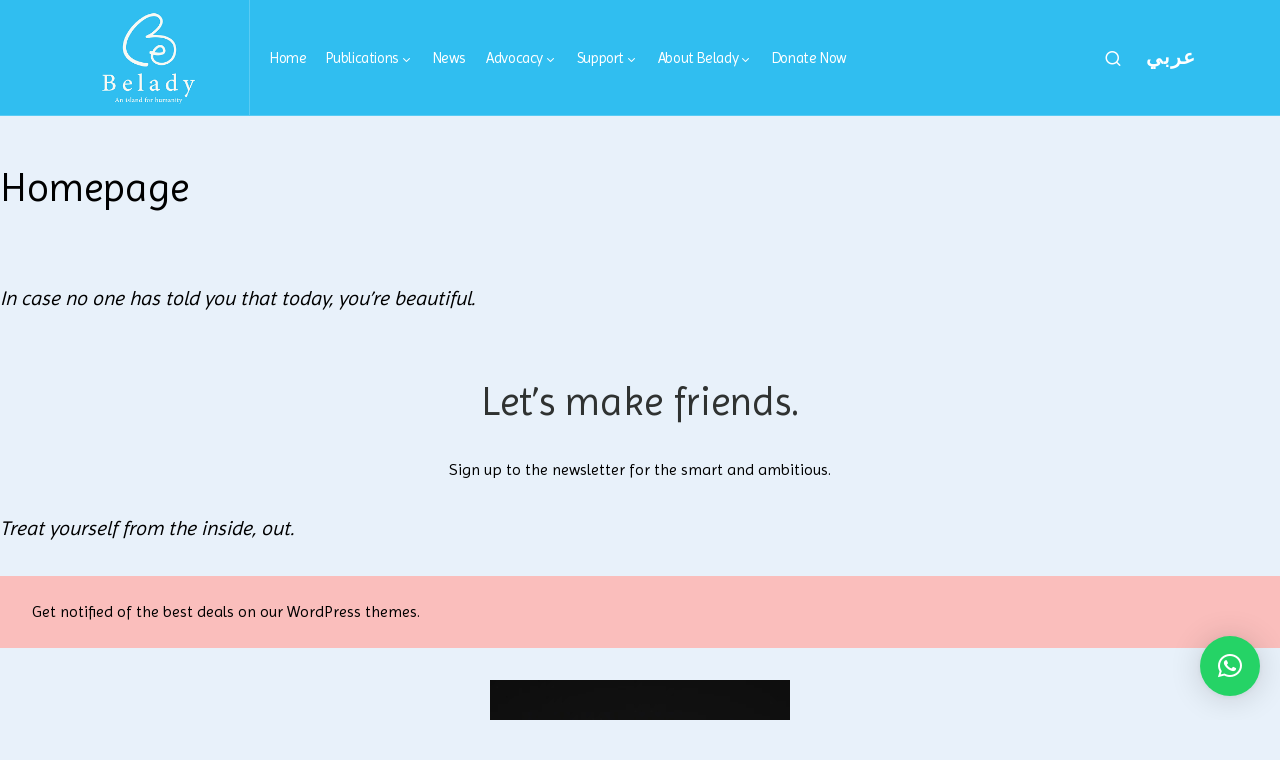

--- FILE ---
content_type: text/html; charset=UTF-8
request_url: https://belady-ih.org/homepage-7/
body_size: 16398
content:
<!doctype html>
<html dir="ltr" lang="en-US"
	prefix="og: https://ogp.me/ns#" >
<head>
	<meta charset="UTF-8" />
	<meta name="viewport" content="width=device-width, initial-scale=1" />
	<link rel="profile" href="https://gmpg.org/xfn/11" />
	<title>Homepage - Belady IH</title>

		<!-- All in One SEO 4.3.7 - aioseo.com -->
		<meta name="description" content="In case no one has told you that today, you&#039;re beautiful. Let&#039;s make friends. Sign up to the newsletter for the smart and ambitious. Treat yourself from the inside, out. Get notified of the best deals on our WordPress themes. Homepage" />
		<meta name="robots" content="max-image-preview:large" />
		<link rel="canonical" href="https://belady-ih.org/homepage-7/" />
		<meta name="generator" content="All in One SEO (AIOSEO) 4.3.7" />
		<meta property="og:locale" content="en_US" />
		<meta property="og:site_name" content="Belady IH -" />
		<meta property="og:type" content="article" />
		<meta property="og:title" content="Homepage - Belady IH" />
		<meta property="og:description" content="In case no one has told you that today, you&#039;re beautiful. Let&#039;s make friends. Sign up to the newsletter for the smart and ambitious. Treat yourself from the inside, out. Get notified of the best deals on our WordPress themes. Homepage" />
		<meta property="og:url" content="https://belady-ih.org/homepage-7/" />
		<meta property="og:image" content="https://belady-ih.org/wp-content/uploads/2023/05/cropped-بلادي-Logo-4-small.png" />
		<meta property="og:image:secure_url" content="https://belady-ih.org/wp-content/uploads/2023/05/cropped-بلادي-Logo-4-small.png" />
		<meta property="og:image:width" content="512" />
		<meta property="og:image:height" content="512" />
		<meta property="article:published_time" content="2022-11-17T14:03:06+00:00" />
		<meta property="article:modified_time" content="2022-11-17T14:03:06+00:00" />
		<meta property="article:publisher" content="https://www.facebook.com/BeladyIH" />
		<meta name="twitter:card" content="summary_large_image" />
		<meta name="twitter:site" content="@Belady_IH" />
		<meta name="twitter:title" content="Homepage - Belady IH" />
		<meta name="twitter:description" content="In case no one has told you that today, you&#039;re beautiful. Let&#039;s make friends. Sign up to the newsletter for the smart and ambitious. Treat yourself from the inside, out. Get notified of the best deals on our WordPress themes. Homepage" />
		<meta name="twitter:creator" content="@Belady_IH" />
		<meta name="twitter:image" content="https://belady-ih.org/wp-content/uploads/2023/05/cropped-بلادي-Logo-4-small.png" />
		<script type="application/ld+json" class="aioseo-schema">
			{"@context":"https:\/\/schema.org","@graph":[{"@type":"BreadcrumbList","@id":"https:\/\/belady-ih.org\/homepage-7\/#breadcrumblist","itemListElement":[{"@type":"ListItem","@id":"https:\/\/belady-ih.org\/#listItem","position":1,"item":{"@type":"WebPage","@id":"https:\/\/belady-ih.org\/","name":"Home","description":"Belady an Island for Humanity : A Human Rights Organization Supporting Egyptian Children since 2017 We strive for the respect of the rights of women","url":"https:\/\/belady-ih.org\/"},"nextItem":"https:\/\/belady-ih.org\/homepage-7\/#listItem"},{"@type":"ListItem","@id":"https:\/\/belady-ih.org\/homepage-7\/#listItem","position":2,"item":{"@type":"WebPage","@id":"https:\/\/belady-ih.org\/homepage-7\/","name":"Homepage","description":"In case no one has told you that today, you're beautiful. Let's make friends. Sign up to the newsletter for the smart and ambitious. Treat yourself from the inside, out. Get notified of the best deals on our WordPress themes. Homepage","url":"https:\/\/belady-ih.org\/homepage-7\/"},"previousItem":"https:\/\/belady-ih.org\/#listItem"}]},{"@type":"Organization","@id":"https:\/\/belady-ih.org\/#organization","name":"Belady IH","url":"https:\/\/belady-ih.org\/","logo":{"@type":"ImageObject","url":"https:\/\/belady-ih.org\/wp-content\/uploads\/2023\/05\/cropped-\u0628\u0644\u0627\u062f\u064a-Logo-4-small.png","@id":"https:\/\/belady-ih.org\/#organizationLogo","width":512,"height":512},"image":{"@id":"https:\/\/belady-ih.org\/#organizationLogo"},"sameAs":["https:\/\/www.facebook.com\/BeladyIH","https:\/\/twitter.com\/Belady_IH","https:\/\/www.instagram.com\/beladyih\/"]},{"@type":"WebPage","@id":"https:\/\/belady-ih.org\/homepage-7\/#webpage","url":"https:\/\/belady-ih.org\/homepage-7\/","name":"Homepage - Belady IH","description":"In case no one has told you that today, you're beautiful. Let's make friends. Sign up to the newsletter for the smart and ambitious. Treat yourself from the inside, out. Get notified of the best deals on our WordPress themes. Homepage","inLanguage":"en-US","isPartOf":{"@id":"https:\/\/belady-ih.org\/#website"},"breadcrumb":{"@id":"https:\/\/belady-ih.org\/homepage-7\/#breadcrumblist"},"datePublished":"2022-11-17T14:03:06+00:00","dateModified":"2022-11-17T14:03:06+00:00"},{"@type":"WebSite","@id":"https:\/\/belady-ih.org\/#website","url":"https:\/\/belady-ih.org\/","name":"Belady IH","inLanguage":"en-US","publisher":{"@id":"https:\/\/belady-ih.org\/#organization"}}]}
		</script>
		<!-- All in One SEO -->

<link rel='dns-prefetch' href='//www.googletagmanager.com' />
<link rel='dns-prefetch' href='//fonts.googleapis.com' />
<link rel="alternate" type="application/rss+xml" title="Belady IH &raquo; Feed" href="https://belady-ih.org/feed/" />
<link rel="alternate" type="application/rss+xml" title="Belady IH &raquo; Comments Feed" href="https://belady-ih.org/comments/feed/" />
		<!-- This site uses the Google Analytics by MonsterInsights plugin v8.14.1 - Using Analytics tracking - https://www.monsterinsights.com/ -->
		<!-- Note: MonsterInsights is not currently configured on this site. The site owner needs to authenticate with Google Analytics in the MonsterInsights settings panel. -->
					<!-- No UA code set -->
				<!-- / Google Analytics by MonsterInsights -->
		<script>
window._wpemojiSettings = {"baseUrl":"https:\/\/s.w.org\/images\/core\/emoji\/15.0.3\/72x72\/","ext":".png","svgUrl":"https:\/\/s.w.org\/images\/core\/emoji\/15.0.3\/svg\/","svgExt":".svg","source":{"concatemoji":"https:\/\/belady-ih.org\/wp-includes\/js\/wp-emoji-release.min.js?ver=6.6"}};
/*! This file is auto-generated */
!function(i,n){var o,s,e;function c(e){try{var t={supportTests:e,timestamp:(new Date).valueOf()};sessionStorage.setItem(o,JSON.stringify(t))}catch(e){}}function p(e,t,n){e.clearRect(0,0,e.canvas.width,e.canvas.height),e.fillText(t,0,0);var t=new Uint32Array(e.getImageData(0,0,e.canvas.width,e.canvas.height).data),r=(e.clearRect(0,0,e.canvas.width,e.canvas.height),e.fillText(n,0,0),new Uint32Array(e.getImageData(0,0,e.canvas.width,e.canvas.height).data));return t.every(function(e,t){return e===r[t]})}function u(e,t,n){switch(t){case"flag":return n(e,"\ud83c\udff3\ufe0f\u200d\u26a7\ufe0f","\ud83c\udff3\ufe0f\u200b\u26a7\ufe0f")?!1:!n(e,"\ud83c\uddfa\ud83c\uddf3","\ud83c\uddfa\u200b\ud83c\uddf3")&&!n(e,"\ud83c\udff4\udb40\udc67\udb40\udc62\udb40\udc65\udb40\udc6e\udb40\udc67\udb40\udc7f","\ud83c\udff4\u200b\udb40\udc67\u200b\udb40\udc62\u200b\udb40\udc65\u200b\udb40\udc6e\u200b\udb40\udc67\u200b\udb40\udc7f");case"emoji":return!n(e,"\ud83d\udc26\u200d\u2b1b","\ud83d\udc26\u200b\u2b1b")}return!1}function f(e,t,n){var r="undefined"!=typeof WorkerGlobalScope&&self instanceof WorkerGlobalScope?new OffscreenCanvas(300,150):i.createElement("canvas"),a=r.getContext("2d",{willReadFrequently:!0}),o=(a.textBaseline="top",a.font="600 32px Arial",{});return e.forEach(function(e){o[e]=t(a,e,n)}),o}function t(e){var t=i.createElement("script");t.src=e,t.defer=!0,i.head.appendChild(t)}"undefined"!=typeof Promise&&(o="wpEmojiSettingsSupports",s=["flag","emoji"],n.supports={everything:!0,everythingExceptFlag:!0},e=new Promise(function(e){i.addEventListener("DOMContentLoaded",e,{once:!0})}),new Promise(function(t){var n=function(){try{var e=JSON.parse(sessionStorage.getItem(o));if("object"==typeof e&&"number"==typeof e.timestamp&&(new Date).valueOf()<e.timestamp+604800&&"object"==typeof e.supportTests)return e.supportTests}catch(e){}return null}();if(!n){if("undefined"!=typeof Worker&&"undefined"!=typeof OffscreenCanvas&&"undefined"!=typeof URL&&URL.createObjectURL&&"undefined"!=typeof Blob)try{var e="postMessage("+f.toString()+"("+[JSON.stringify(s),u.toString(),p.toString()].join(",")+"));",r=new Blob([e],{type:"text/javascript"}),a=new Worker(URL.createObjectURL(r),{name:"wpTestEmojiSupports"});return void(a.onmessage=function(e){c(n=e.data),a.terminate(),t(n)})}catch(e){}c(n=f(s,u,p))}t(n)}).then(function(e){for(var t in e)n.supports[t]=e[t],n.supports.everything=n.supports.everything&&n.supports[t],"flag"!==t&&(n.supports.everythingExceptFlag=n.supports.everythingExceptFlag&&n.supports[t]);n.supports.everythingExceptFlag=n.supports.everythingExceptFlag&&!n.supports.flag,n.DOMReady=!1,n.readyCallback=function(){n.DOMReady=!0}}).then(function(){return e}).then(function(){var e;n.supports.everything||(n.readyCallback(),(e=n.source||{}).concatemoji?t(e.concatemoji):e.wpemoji&&e.twemoji&&(t(e.twemoji),t(e.wpemoji)))}))}((window,document),window._wpemojiSettings);
</script>
<link rel='alternate stylesheet' id='powerkit-icons-css' href='https://belady-ih.org/wp-content/plugins/powerkit/assets/fonts/powerkit-icons.woff?ver=2.8.1' as='font' type='font/wof' crossorigin />
<link rel='stylesheet' id='powerkit-css' href='https://belady-ih.org/wp-content/plugins/powerkit/assets/css/powerkit.css?ver=2.8.1' media='all' />
<style id='wp-emoji-styles-inline-css'>

	img.wp-smiley, img.emoji {
		display: inline !important;
		border: none !important;
		box-shadow: none !important;
		height: 1em !important;
		width: 1em !important;
		margin: 0 0.07em !important;
		vertical-align: -0.1em !important;
		background: none !important;
		padding: 0 !important;
	}
</style>
<link rel='stylesheet' id='wp-block-library-css' href='https://belady-ih.org/wp-includes/css/dist/block-library/style.min.css?ver=6.6' media='all' />
<style id='classic-theme-styles-inline-css'>
/*! This file is auto-generated */
.wp-block-button__link{color:#fff;background-color:#32373c;border-radius:9999px;box-shadow:none;text-decoration:none;padding:calc(.667em + 2px) calc(1.333em + 2px);font-size:1.125em}.wp-block-file__button{background:#32373c;color:#fff;text-decoration:none}
</style>
<style id='global-styles-inline-css'>
:root{--wp--preset--aspect-ratio--square: 1;--wp--preset--aspect-ratio--4-3: 4/3;--wp--preset--aspect-ratio--3-4: 3/4;--wp--preset--aspect-ratio--3-2: 3/2;--wp--preset--aspect-ratio--2-3: 2/3;--wp--preset--aspect-ratio--16-9: 16/9;--wp--preset--aspect-ratio--9-16: 9/16;--wp--preset--color--black: #000000;--wp--preset--color--cyan-bluish-gray: #abb8c3;--wp--preset--color--white: #FFFFFF;--wp--preset--color--pale-pink: #f78da7;--wp--preset--color--vivid-red: #cf2e2e;--wp--preset--color--luminous-vivid-orange: #ff6900;--wp--preset--color--luminous-vivid-amber: #fcb900;--wp--preset--color--light-green-cyan: #7bdcb5;--wp--preset--color--vivid-green-cyan: #00d084;--wp--preset--color--pale-cyan-blue: #8ed1fc;--wp--preset--color--vivid-cyan-blue: #0693e3;--wp--preset--color--vivid-purple: #9b51e0;--wp--preset--color--blue: #59BACC;--wp--preset--color--green: #58AD69;--wp--preset--color--orange: #FFBC49;--wp--preset--color--red: #e32c26;--wp--preset--color--gray-50: #f8f9fa;--wp--preset--color--gray-100: #f8f9fb;--wp--preset--color--gray-200: #e9ecef;--wp--preset--color--secondary: #2f3231;--wp--preset--gradient--vivid-cyan-blue-to-vivid-purple: linear-gradient(135deg,rgba(6,147,227,1) 0%,rgb(155,81,224) 100%);--wp--preset--gradient--light-green-cyan-to-vivid-green-cyan: linear-gradient(135deg,rgb(122,220,180) 0%,rgb(0,208,130) 100%);--wp--preset--gradient--luminous-vivid-amber-to-luminous-vivid-orange: linear-gradient(135deg,rgba(252,185,0,1) 0%,rgba(255,105,0,1) 100%);--wp--preset--gradient--luminous-vivid-orange-to-vivid-red: linear-gradient(135deg,rgba(255,105,0,1) 0%,rgb(207,46,46) 100%);--wp--preset--gradient--very-light-gray-to-cyan-bluish-gray: linear-gradient(135deg,rgb(238,238,238) 0%,rgb(169,184,195) 100%);--wp--preset--gradient--cool-to-warm-spectrum: linear-gradient(135deg,rgb(74,234,220) 0%,rgb(151,120,209) 20%,rgb(207,42,186) 40%,rgb(238,44,130) 60%,rgb(251,105,98) 80%,rgb(254,248,76) 100%);--wp--preset--gradient--blush-light-purple: linear-gradient(135deg,rgb(255,206,236) 0%,rgb(152,150,240) 100%);--wp--preset--gradient--blush-bordeaux: linear-gradient(135deg,rgb(254,205,165) 0%,rgb(254,45,45) 50%,rgb(107,0,62) 100%);--wp--preset--gradient--luminous-dusk: linear-gradient(135deg,rgb(255,203,112) 0%,rgb(199,81,192) 50%,rgb(65,88,208) 100%);--wp--preset--gradient--pale-ocean: linear-gradient(135deg,rgb(255,245,203) 0%,rgb(182,227,212) 50%,rgb(51,167,181) 100%);--wp--preset--gradient--electric-grass: linear-gradient(135deg,rgb(202,248,128) 0%,rgb(113,206,126) 100%);--wp--preset--gradient--midnight: linear-gradient(135deg,rgb(2,3,129) 0%,rgb(40,116,252) 100%);--wp--preset--font-size--small: 13px;--wp--preset--font-size--medium: 20px;--wp--preset--font-size--large: 36px;--wp--preset--font-size--x-large: 42px;--wp--preset--spacing--20: 0.44rem;--wp--preset--spacing--30: 0.67rem;--wp--preset--spacing--40: 1rem;--wp--preset--spacing--50: 1.5rem;--wp--preset--spacing--60: 2.25rem;--wp--preset--spacing--70: 3.38rem;--wp--preset--spacing--80: 5.06rem;--wp--preset--shadow--natural: 6px 6px 9px rgba(0, 0, 0, 0.2);--wp--preset--shadow--deep: 12px 12px 50px rgba(0, 0, 0, 0.4);--wp--preset--shadow--sharp: 6px 6px 0px rgba(0, 0, 0, 0.2);--wp--preset--shadow--outlined: 6px 6px 0px -3px rgba(255, 255, 255, 1), 6px 6px rgba(0, 0, 0, 1);--wp--preset--shadow--crisp: 6px 6px 0px rgba(0, 0, 0, 1);}:where(.is-layout-flex){gap: 0.5em;}:where(.is-layout-grid){gap: 0.5em;}body .is-layout-flex{display: flex;}.is-layout-flex{flex-wrap: wrap;align-items: center;}.is-layout-flex > :is(*, div){margin: 0;}body .is-layout-grid{display: grid;}.is-layout-grid > :is(*, div){margin: 0;}:where(.wp-block-columns.is-layout-flex){gap: 2em;}:where(.wp-block-columns.is-layout-grid){gap: 2em;}:where(.wp-block-post-template.is-layout-flex){gap: 1.25em;}:where(.wp-block-post-template.is-layout-grid){gap: 1.25em;}.has-black-color{color: var(--wp--preset--color--black) !important;}.has-cyan-bluish-gray-color{color: var(--wp--preset--color--cyan-bluish-gray) !important;}.has-white-color{color: var(--wp--preset--color--white) !important;}.has-pale-pink-color{color: var(--wp--preset--color--pale-pink) !important;}.has-vivid-red-color{color: var(--wp--preset--color--vivid-red) !important;}.has-luminous-vivid-orange-color{color: var(--wp--preset--color--luminous-vivid-orange) !important;}.has-luminous-vivid-amber-color{color: var(--wp--preset--color--luminous-vivid-amber) !important;}.has-light-green-cyan-color{color: var(--wp--preset--color--light-green-cyan) !important;}.has-vivid-green-cyan-color{color: var(--wp--preset--color--vivid-green-cyan) !important;}.has-pale-cyan-blue-color{color: var(--wp--preset--color--pale-cyan-blue) !important;}.has-vivid-cyan-blue-color{color: var(--wp--preset--color--vivid-cyan-blue) !important;}.has-vivid-purple-color{color: var(--wp--preset--color--vivid-purple) !important;}.has-black-background-color{background-color: var(--wp--preset--color--black) !important;}.has-cyan-bluish-gray-background-color{background-color: var(--wp--preset--color--cyan-bluish-gray) !important;}.has-white-background-color{background-color: var(--wp--preset--color--white) !important;}.has-pale-pink-background-color{background-color: var(--wp--preset--color--pale-pink) !important;}.has-vivid-red-background-color{background-color: var(--wp--preset--color--vivid-red) !important;}.has-luminous-vivid-orange-background-color{background-color: var(--wp--preset--color--luminous-vivid-orange) !important;}.has-luminous-vivid-amber-background-color{background-color: var(--wp--preset--color--luminous-vivid-amber) !important;}.has-light-green-cyan-background-color{background-color: var(--wp--preset--color--light-green-cyan) !important;}.has-vivid-green-cyan-background-color{background-color: var(--wp--preset--color--vivid-green-cyan) !important;}.has-pale-cyan-blue-background-color{background-color: var(--wp--preset--color--pale-cyan-blue) !important;}.has-vivid-cyan-blue-background-color{background-color: var(--wp--preset--color--vivid-cyan-blue) !important;}.has-vivid-purple-background-color{background-color: var(--wp--preset--color--vivid-purple) !important;}.has-black-border-color{border-color: var(--wp--preset--color--black) !important;}.has-cyan-bluish-gray-border-color{border-color: var(--wp--preset--color--cyan-bluish-gray) !important;}.has-white-border-color{border-color: var(--wp--preset--color--white) !important;}.has-pale-pink-border-color{border-color: var(--wp--preset--color--pale-pink) !important;}.has-vivid-red-border-color{border-color: var(--wp--preset--color--vivid-red) !important;}.has-luminous-vivid-orange-border-color{border-color: var(--wp--preset--color--luminous-vivid-orange) !important;}.has-luminous-vivid-amber-border-color{border-color: var(--wp--preset--color--luminous-vivid-amber) !important;}.has-light-green-cyan-border-color{border-color: var(--wp--preset--color--light-green-cyan) !important;}.has-vivid-green-cyan-border-color{border-color: var(--wp--preset--color--vivid-green-cyan) !important;}.has-pale-cyan-blue-border-color{border-color: var(--wp--preset--color--pale-cyan-blue) !important;}.has-vivid-cyan-blue-border-color{border-color: var(--wp--preset--color--vivid-cyan-blue) !important;}.has-vivid-purple-border-color{border-color: var(--wp--preset--color--vivid-purple) !important;}.has-vivid-cyan-blue-to-vivid-purple-gradient-background{background: var(--wp--preset--gradient--vivid-cyan-blue-to-vivid-purple) !important;}.has-light-green-cyan-to-vivid-green-cyan-gradient-background{background: var(--wp--preset--gradient--light-green-cyan-to-vivid-green-cyan) !important;}.has-luminous-vivid-amber-to-luminous-vivid-orange-gradient-background{background: var(--wp--preset--gradient--luminous-vivid-amber-to-luminous-vivid-orange) !important;}.has-luminous-vivid-orange-to-vivid-red-gradient-background{background: var(--wp--preset--gradient--luminous-vivid-orange-to-vivid-red) !important;}.has-very-light-gray-to-cyan-bluish-gray-gradient-background{background: var(--wp--preset--gradient--very-light-gray-to-cyan-bluish-gray) !important;}.has-cool-to-warm-spectrum-gradient-background{background: var(--wp--preset--gradient--cool-to-warm-spectrum) !important;}.has-blush-light-purple-gradient-background{background: var(--wp--preset--gradient--blush-light-purple) !important;}.has-blush-bordeaux-gradient-background{background: var(--wp--preset--gradient--blush-bordeaux) !important;}.has-luminous-dusk-gradient-background{background: var(--wp--preset--gradient--luminous-dusk) !important;}.has-pale-ocean-gradient-background{background: var(--wp--preset--gradient--pale-ocean) !important;}.has-electric-grass-gradient-background{background: var(--wp--preset--gradient--electric-grass) !important;}.has-midnight-gradient-background{background: var(--wp--preset--gradient--midnight) !important;}.has-small-font-size{font-size: var(--wp--preset--font-size--small) !important;}.has-medium-font-size{font-size: var(--wp--preset--font-size--medium) !important;}.has-large-font-size{font-size: var(--wp--preset--font-size--large) !important;}.has-x-large-font-size{font-size: var(--wp--preset--font-size--x-large) !important;}
:where(.wp-block-post-template.is-layout-flex){gap: 1.25em;}:where(.wp-block-post-template.is-layout-grid){gap: 1.25em;}
:where(.wp-block-columns.is-layout-flex){gap: 2em;}:where(.wp-block-columns.is-layout-grid){gap: 2em;}
:root :where(.wp-block-pullquote){font-size: 1.5em;line-height: 1.6;}
</style>
<link rel='stylesheet' id='absolute-reviews-css' href='https://belady-ih.org/wp-content/plugins/absolute-reviews/public/css/absolute-reviews-public.css?ver=1.1.1' media='all' />
<link rel='stylesheet' id='advanced-popups-css' href='https://belady-ih.org/wp-content/plugins/advanced-popups/public/css/advanced-popups-public.css?ver=1.1.3' media='all' />
<link rel='stylesheet' id='powerkit-author-box-css' href='https://belady-ih.org/wp-content/plugins/powerkit/modules/author-box/public/css/public-powerkit-author-box.css?ver=2.8.1' media='all' />
<link rel='stylesheet' id='powerkit-basic-elements-css' href='https://belady-ih.org/wp-content/plugins/powerkit/modules/basic-elements/public/css/public-powerkit-basic-elements.css?ver=2.8.1' media='screen' />
<link rel='stylesheet' id='powerkit-coming-soon-css' href='https://belady-ih.org/wp-content/plugins/powerkit/modules/coming-soon/public/css/public-powerkit-coming-soon.css?ver=2.8.1' media='all' />
<link rel='stylesheet' id='powerkit-content-formatting-css' href='https://belady-ih.org/wp-content/plugins/powerkit/modules/content-formatting/public/css/public-powerkit-content-formatting.css?ver=2.8.1' media='all' />
<link rel='stylesheet' id='powerkit-сontributors-css' href='https://belady-ih.org/wp-content/plugins/powerkit/modules/contributors/public/css/public-powerkit-contributors.css?ver=2.8.1' media='all' />
<link rel='stylesheet' id='powerkit-facebook-css' href='https://belady-ih.org/wp-content/plugins/powerkit/modules/facebook/public/css/public-powerkit-facebook.css?ver=2.8.1' media='all' />
<link rel='stylesheet' id='powerkit-featured-categories-css' href='https://belady-ih.org/wp-content/plugins/powerkit/modules/featured-categories/public/css/public-powerkit-featured-categories.css?ver=2.8.1' media='all' />
<link rel='stylesheet' id='powerkit-inline-posts-css' href='https://belady-ih.org/wp-content/plugins/powerkit/modules/inline-posts/public/css/public-powerkit-inline-posts.css?ver=2.8.1' media='all' />
<link rel='stylesheet' id='powerkit-instagram-css' href='https://belady-ih.org/wp-content/plugins/powerkit/modules/instagram/public/css/public-powerkit-instagram.css?ver=2.8.1' media='all' />
<link rel='stylesheet' id='powerkit-justified-gallery-css' href='https://belady-ih.org/wp-content/plugins/powerkit/modules/justified-gallery/public/css/public-powerkit-justified-gallery.css?ver=2.8.1' media='all' />
<link rel='stylesheet' id='powerkit-lazyload-css' href='https://belady-ih.org/wp-content/plugins/powerkit/modules/lazyload/public/css/public-powerkit-lazyload.css?ver=2.8.1' media='all' />
<link rel='stylesheet' id='glightbox-css' href='https://belady-ih.org/wp-content/plugins/powerkit/modules/lightbox/public/css/glightbox.min.css?ver=2.8.1' media='all' />
<link rel='stylesheet' id='powerkit-lightbox-css' href='https://belady-ih.org/wp-content/plugins/powerkit/modules/lightbox/public/css/public-powerkit-lightbox.css?ver=2.8.1' media='all' />
<link rel='stylesheet' id='powerkit-opt-in-forms-css' href='https://belady-ih.org/wp-content/plugins/powerkit/modules/opt-in-forms/public/css/public-powerkit-opt-in-forms.css?ver=2.8.1' media='all' />
<link rel='stylesheet' id='powerkit-pinterest-css' href='https://belady-ih.org/wp-content/plugins/powerkit/modules/pinterest/public/css/public-powerkit-pinterest.css?ver=2.8.1' media='all' />
<link rel='stylesheet' id='powerkit-scroll-to-top-css' href='https://belady-ih.org/wp-content/plugins/powerkit/modules/scroll-to-top/public/css/public-powerkit-scroll-to-top.css?ver=2.8.1' media='all' />
<link rel='stylesheet' id='powerkit-share-buttons-css' href='https://belady-ih.org/wp-content/plugins/powerkit/modules/share-buttons/public/css/public-powerkit-share-buttons.css?ver=2.8.1' media='all' />
<link rel='stylesheet' id='powerkit-slider-gallery-css' href='https://belady-ih.org/wp-content/plugins/powerkit/modules/slider-gallery/public/css/public-powerkit-slider-gallery.css?ver=2.8.1' media='all' />
<link rel='stylesheet' id='powerkit-social-links-css' href='https://belady-ih.org/wp-content/plugins/powerkit/modules/social-links/public/css/public-powerkit-social-links.css?ver=2.8.1' media='all' />
<link rel='stylesheet' id='powerkit-table-of-contents-css' href='https://belady-ih.org/wp-content/plugins/powerkit/modules/table-of-contents/public/css/public-powerkit-table-of-contents.css?ver=2.8.1' media='all' />
<link rel='stylesheet' id='powerkit-twitter-css' href='https://belady-ih.org/wp-content/plugins/powerkit/modules/twitter/public/css/public-powerkit-twitter.css?ver=2.8.1' media='all' />
<link rel='stylesheet' id='powerkit-widget-about-css' href='https://belady-ih.org/wp-content/plugins/powerkit/modules/widget-about/public/css/public-powerkit-widget-about.css?ver=2.8.1' media='all' />
<link rel='stylesheet' id='awsm-jobs-general-css' href='https://belady-ih.org/wp-content/plugins/wp-job-openings/assets/css/general.min.css?ver=3.3.3' media='all' />
<link rel='stylesheet' id='awsm-jobs-style-css' href='https://belady-ih.org/wp-content/plugins/wp-job-openings/assets/css/style.min.css?ver=3.3.3' media='all' />
<link rel='stylesheet' id='csco-styles-css' href='https://belady-ih.org/wp-content/themes/newsblock/style.css?ver=1.2.3' media='all' />
<style id='csco-styles-inline-css'>
.searchwp-live-search-no-min-chars:after { content: "Continue typing" }
:root, [site-data-scheme="default"]{--cs-color-site-background:#e8f1fa;--cs-color-search-background:#f9fafa;--cs-color-header-background:#30bef0;--cs-color-submenu-background:#f9fafa;--cs-color-footer-background:#30bef0;}:root, [data-scheme="default"]{--cs-color-accent:#3360e4;--cs-color-accent-contrast:#ffffff;--cs-color-secondary:#2f3231;--cs-palette-color-secondary:#2f3231;--cs-color-secondary-contrast:#2f3231;--cs-color-styled-heading:#e8f1fa;--cs-color-styled-heading-contrast:#2f3231;--cs-color-styled-heading-hover:#ffffff;--cs-color-styled-heading-hover-contrast:#2f3231;--cs-color-styled-category:rgba(10,10,10,0.5);--cs-color-styled-category-contrast:#ffffff;--cs-color-styled-category-hover:#000000;--cs-color-styled-category-hover-contrast:#FFFFFF;--cs-color-category:#2f3231;--cs-color-category-hover:#2f3231;--cs-color-category-underline:#ffffff;--cs-color-button:#30bef0;--cs-color-button-contrast:#FFFFFF;--cs-color-button-hover:#084f8d;--cs-color-button-hover-contrast:#FFFFFF;--cs-color-overlay-background:rgba(0,0,0,0.25);}[data-scheme="dark"]{--cs-color-overlay-background:rgba(0,0,0,0.25);}:root{--cs-common-border-radius:0;--cs-primary-border-radius:0px;--cs-secondary-border-radius:50%;--cs-styled-category-border-radius:0;--cs-image-border-radius:0px;--cs-header-height:115px;}.cs-search__posts{--cs-image-border-radius:50%!important;}.cs-posts-area__archive.cs-posts-area__grid{--cs-posts-area-grid-columns:3!important;}@media (max-width: 1019px){.cs-posts-area__archive.cs-posts-area__grid{--cs-posts-area-grid-columns:2!important;}}@media (max-width: 599px){.cs-posts-area__archive.cs-posts-area__grid{--cs-posts-area-grid-columns:1!important;}}
</style>
<link rel='stylesheet' id='68d073158b5d18a4cbf50653de22ce1c-css' href='//fonts.googleapis.com/css?family=Imprima%3Aregular%2Cregular%2Citalic%2C600%2C700%2C700italic&#038;ver=1.2.3' media='all' />
<link rel='stylesheet' id='6bb46d672b5941c73aa04a2efd9f2132-css' href='//fonts.googleapis.com/css?family=Imprima%3A700%2Cregular%2C600%2C700&#038;ver=1.2.3' media='all' />
<link rel='stylesheet' id='36deec6eea54d466b85625c93b69a1a5-css' href='//fonts.googleapis.com/css?family=Imprima%3Aregular%2Cregular%2C600%2C700&#038;ver=1.2.3' media='all' />
<link rel='stylesheet' id='766d8d3ba845e4682e03af4e6554f6b6-css' href='//fonts.googleapis.com/css?family=Imprima%3Aregular&#038;ver=1.2.3' media='all' />
<link rel='stylesheet' id='f9409928cb351c901ff3ff2d470b6de7-css' href='//fonts.googleapis.com/css?family=Imprima%3Aregular%2Citalic%2C600%2C700%2C700italic&#038;ver=1.2.3' media='all' />
<link rel='stylesheet' id='aec491b0279d517994963c17fa3872bd-css' href='//fonts.googleapis.com/css?family=Inter%3A600&#038;ver=1.2.3' media='all' />
<link rel='stylesheet' id='searchwp-live-search-css' href='https://belady-ih.org/wp-content/plugins/searchwp-live-ajax-search/assets/styles/style.css?ver=1.7.2' media='all' />
<link rel='stylesheet' id='qlwapp-css' href='https://belady-ih.org/wp-content/plugins/wp-whatsapp-chat/build/frontend/css/style.css?ver=6.2.8' media='all' />
<script src="https://belady-ih.org/wp-includes/js/jquery/jquery.min.js?ver=3.7.1" id="jquery-core-js"></script>
<script src="https://belady-ih.org/wp-includes/js/jquery/jquery-migrate.min.js?ver=3.4.1" id="jquery-migrate-js"></script>
<script src="https://belady-ih.org/wp-content/plugins/advanced-popups/public/js/advanced-popups-public.js?ver=1.1.3" id="advanced-popups-js"></script>

<!-- Google Analytics snippet added by Site Kit -->
<script src="https://www.googletagmanager.com/gtag/js?id=UA-272526029-1" id="google_gtagjs-js" async></script>
<script id="google_gtagjs-js-after">
window.dataLayer = window.dataLayer || [];function gtag(){dataLayer.push(arguments);}
gtag('set', 'linker', {"domains":["belady-ih.org"]} );
gtag("js", new Date());
gtag("set", "developer_id.dZTNiMT", true);
gtag("config", "UA-272526029-1", {"anonymize_ip":true});
gtag("config", "GT-MB8GS6P");
</script>

<!-- End Google Analytics snippet added by Site Kit -->
<link rel="https://api.w.org/" href="https://belady-ih.org/wp-json/" /><link rel="alternate" title="JSON" type="application/json" href="https://belady-ih.org/wp-json/wp/v2/pages/2171" /><link rel="EditURI" type="application/rsd+xml" title="RSD" href="https://belady-ih.org/xmlrpc.php?rsd" />
<meta name="generator" content="WordPress 6.6" />
<link rel='shortlink' href='https://belady-ih.org/?p=2171' />
<link rel="alternate" title="oEmbed (JSON)" type="application/json+oembed" href="https://belady-ih.org/wp-json/oembed/1.0/embed?url=https%3A%2F%2Fbelady-ih.org%2Fhomepage-7%2F" />
<link rel="alternate" title="oEmbed (XML)" type="text/xml+oembed" href="https://belady-ih.org/wp-json/oembed/1.0/embed?url=https%3A%2F%2Fbelady-ih.org%2Fhomepage-7%2F&#038;format=xml" />
		<link rel="preload" href="https://belady-ih.org/wp-content/plugins/absolute-reviews/fonts/absolute-reviews-icons.woff" as="font" type="font/woff" crossorigin>
				<link rel="preload" href="https://belady-ih.org/wp-content/plugins/advanced-popups/fonts/advanced-popups-icons.woff" as="font" type="font/woff" crossorigin>
		<meta name="generator" content="Site Kit by Google 1.102.0" /><!-- Start arabic-webfonts v1.4.6 styles -->        <style id='arabic-webfonts' type='text/css'>
                                                                                                   	    </style>
        <!-- /End arabic-webfonts styles --><style id='csco-theme-typography'>
	:root {
		/* Base Font */
		--cs-font-base-family: Imprima;
		--cs-font-base-size: 1rem;
		--cs-font-base-weight: 400;
		--cs-font-base-style: normal;
		--cs-font-base-letter-spacing: normal;
		--cs-font-base-line-height: 1.5;

		/* Primary Font */
		--cs-font-primary-family: Imprima;
		--cs-font-primary-size: 0.75rem;
		--cs-font-primary-weight: 700;
		--cs-font-primary-style: normal;
		--cs-font-primary-letter-spacing: 0.05em;
		--cs-font-primary-text-transform: uppercase;

		/* Secondary Font */
		--cs-font-secondary-family: Imprima;
		--cs-font-secondary-size: 0.75rem;
		--cs-font-secondary-weight: 400;
		--cs-font-secondary-style: normal;
		--cs-font-secondary-letter-spacing: normal;
		--cs-font-secondary-text-transform: none;

		/* Category Font */
		--cs-font-category-family: Imprima;
		--cs-font-category-size: 0.75rem;
		--cs-font-category-weight: 700;
		--cs-font-category-style: normal;
		--cs-font-category-letter-spacing: 0px;
		--cs-font-category-text-transform: none;

		/* Post Meta Font */
		--cs-font-post-meta-family: Imprima;
		--cs-font-post-meta-size: 0.75rem;
		--cs-font-post-meta-weight: 400;
		--cs-font-post-meta-style: normal;
		--cs-font-post-meta-letter-spacing: normal;
		--cs-font-post-meta-text-transform: none;

		/* Input Font */
		--cs-font-input-family: Imprima;
		--cs-font-input-size: 0.75rem;
		--cs-font-input-line-height: 1.625rem;
		--cs-font-input-weight: 400;
		--cs-font-input-style: normal;
		--cs-font-input-letter-spacing: normal;
		--cs-font-input-text-transform: none;

		/* Post Subbtitle */
		--cs-font-post-subtitle-family: Imprima;
		--cs-font-post-subtitle-size: 1.25rem;
		--cs-font-post-subtitle-letter-spacing: normal;

		/* Post Content */
		--cs-font-post-content-family: Imprima;
		--cs-font-post-content-size: 1rem;
		--cs-font-post-content-letter-spacing: normal;

		/* Summary */
		--cs-font-entry-summary-family: Imprima;
		--cs-font-entry-summary-size: 1rem;
		--cs-font-entry-summary-letter-spacing: normal;

		/* Entry Excerpt */
		--cs-font-entry-excerpt-family: Imprima;
		--cs-font-entry-excerpt-size: 0.875rem;
		--cs-font-entry-excerpt-letter-spacing: normal;

		/* Logos --------------- */

		/* Main Logo */
		--cs-font-main-logo-family: inter;
		--cs-font-main-logo-size: 1.5rem;
		--cs-font-main-logo-weight: 700;
		--cs-font-main-logo-style: normal;
		--cs-font-main-logo-letter-spacing: normal;
		--cs-font-main-logo-text-transform: uppercase;

		/* Large Logo */
		--cs-font-large-logo-family: Inter;
		--cs-font-large-logo-size: 1.875rem;
		--cs-font-large-logo-weight: 600;
		--cs-font-large-logo-style: normal;
		--cs-font-large-logo-letter-spacing: 0.05em;
		--cs-font-large-logo-text-transform: uppercase;

		/* Footer Logo */
		--cs-font-footer-logo-family: Inter;
		--cs-font-footer-logo-size: 1.5rem;
		--cs-font-footer-logo-weight: 500;
		--cs-font-footer-logo-style: normal;
		--cs-font-footer-logo-letter-spacing: normal;
		--cs-font-footer-logo-text-transform: none;

		/* Headings --------------- */

		/* Headings */
		--cs-font-headings-family: Imprima;
		--cs-font-headings-weight: 500;
		--cs-font-headings-style: normal;
		--cs-font-headings-line-height: 1.2;
		--cs-font-headings-letter-spacing: normal;
		--cs-font-headings-text-transform: none;

		/* Styled Heading */
		--cs-font-styled-heading-line-height: 1.2em;

		/* Decorated Heading */
		--cs-font-decorated-heading-family: Imprima;
		--cs-font-decorated-heading-font-size: 1.25rem;
		--cs-font-decorated-heading-weight: 600;
		--cs-font-decorated-heading-style: normal;
		--cs-font-decorated-heading-line-height: 1;
		--cs-font-decorated-heading-letter-spacing: normal;
		--cs-font-decorated-heading-text-transform: none;

		/* Menu Font --------------- */

		/* Menu */
		/* Used for main top level menu elements. */
		--cs-font-menu-family: Imprima;
		--cs-font-menu-size: 0.9375rem;
		--cs-font-menu-weight: 500;
		--cs-font-menu-style: normal;
		--cs-font-menu-letter-spacing: -0.025em;
		--cs-font-menu-text-transform: none;

		/* Submenu Font */
		/* Used for submenu elements. */
		--cs-font-submenu-family: Imprima;
		--cs-font-submenu-size: 0.875rem;
		--cs-font-submenu-weight: 400;
		--cs-font-submenu-style: normal;
		--cs-font-submenu-letter-spacing: 0px;
		--cs-font-submenu-text-transform: none;

		/* Section Headings --------------- */
		--cs-font-section-headings-family: Imprima;
		--cs-font-section-headings-size: 1.25rem;
		--cs-font-section-headings-weight: 500;
		--cs-font-section-headings-style: normal;
		--cs-font-section-headings-letter-spacing: normal;
		--cs-font-section-headings-text-transform: none;
	}

			.cs-header__widgets-column {
			--cs-font-section-headings-family: Imprima;
			--cs-font-section-headings-size: 1.625rem;
			--cs-font-section-headings-weight: 700;
			--cs-font-section-headings-style: normal;
			--cs-font-section-headings-letter-spacing: normal;
			--cs-font-section-headings-text-transform: none;
		}
	</style>
<link rel="icon" href="https://belady-ih.org/wp-content/uploads/2023/05/cropped-بلادي-Logo-4-small-32x32.png" sizes="32x32" />
<link rel="icon" href="https://belady-ih.org/wp-content/uploads/2023/05/cropped-بلادي-Logo-4-small-192x192.png" sizes="192x192" />
<link rel="apple-touch-icon" href="https://belady-ih.org/wp-content/uploads/2023/05/cropped-بلادي-Logo-4-small-180x180.png" />
<meta name="msapplication-TileImage" content="https://belady-ih.org/wp-content/uploads/2023/05/cropped-بلادي-Logo-4-small-270x270.png" />
		<style id="wp-custom-css">
			@media only screen and (min-width: 1020px)   {
	
	.cs-header__offcanvas-toggle {
display: none;}
}
	.cs-entry__author{
display: none;}

.cs-page__subtitle{display: none}

.entry-content {
}

.cs-page__archive-count{display:none}

.pk-share-buttons-item.pk-share-buttons-pinterest.pk-share-buttons-no-count{display: none}

.cs-entry__comments-show{display: none}

#belady-an-island-for-humanity-a-human-rights-organization-supporting-egyptian-children-since-2017{color: #2f3231}

strong {color: #2f3231  ; }

h1{color:#2f3231 ;}
h2{color:#2f3231 ;}
h3{color:#2f3231 ;}
h4{color:#2f3231 ;}

.cnvs-section-title{
	color:#2f3231 ;
}



.cs-entry__excerpt{display: none}

.blurry{filter: blur (5px) important ! ;}
.cnvs-block-posts-1684238516965 .cs-posts-area__main{width:90%;}

.cnvs-block-posts-1684238682769 .cs-posts-area__main{width:90%;}		</style>
					<style>
				:root {
					--qlwapp-scheme-font-family:inherit;--qlwapp-scheme-font-size:18px;--qlwapp-scheme-icon-size:60px;--qlwapp-scheme-icon-font-size:24px;--qlwapp-button-animation-name:none;				}
			</style>
			</head>

<body data-rsssl=1 class="page-template page-template-template-canvas-fullwidth page-template-template-canvas-fullwidth-php page page-id-2171 wp-embed-responsive cs-page-layout-disabled cs-navbar-sticky-disabled cs-sticky-sidebar-enabled cs-stick-to-bottom" data-scheme='default' site-data-scheme='default'>



	<div class="cs-site-overlay"></div>

	<div class="cs-offcanvas">
		<div class="cs-offcanvas__header" data-scheme="inverse">
			
			<nav class="cs-offcanvas__nav">
						<div class="cs-logo ">
			<a class="cs-header__logo cs-logo-once " href="https://belady-ih.org/">
				<img src="https://belady-ih.org/wp-content/uploads/2023/05/بلادي-Logo-4-small.png"  alt="Belady IH" >			</a>

					</div>
		
				<span class="cs-offcanvas__toggle" role="button"><i class="cs-icon cs-icon-x"></i></span>
			</nav>

					</div>
		<aside class="cs-offcanvas__sidebar">
		
		
		<button id="click" style="
                    
			background-color : #30bef0;
 
			font-size: 20px;
                " onclick="myFunction()">AR</button>




<script>
					function myFunction() {
                   			 var url = location.href.replace("http://ar.belady-ih.org/","http://ar.belady-ih.org/ar/");
                    			location.href=(url)	;
                      			document.getElementById("click").click();
                    
                    }
                		</script>








			<div class="cs-offcanvas__inner cs-offcanvas__area cs-widget-area">
				<div class="widget widget_nav_menu cs-d-lg-none"><div class="menu-primary-container"><ul id="menu-primary" class="menu"><li id="menu-item-2406" class="menu-item menu-item-type-custom menu-item-object-custom menu-item-home menu-item-2406"><a href="https://belady-ih.org/">Home</a></li>
<li id="menu-item-2331" class="menu-item menu-item-type-custom menu-item-object-custom menu-item-has-children menu-item-2331"><a href="#">Publications</a>
<ul class="sub-menu">
	<li id="menu-item-6083" class="menu-item menu-item-type-taxonomy menu-item-object-category menu-item-6083"><a href="https://belady-ih.org/category/research/">Research</a></li>
	<li id="menu-item-6085" class="menu-item menu-item-type-taxonomy menu-item-object-category menu-item-6085"><a href="https://belady-ih.org/category/reports/">Reports</a></li>
</ul>
</li>
<li id="menu-item-6082" class="menu-item menu-item-type-taxonomy menu-item-object-category menu-item-6082"><a href="https://belady-ih.org/category/news/">News</a></li>
<li id="menu-item-2394" class="menu-item menu-item-type-custom menu-item-object-custom menu-item-has-children menu-item-2394"><a href="#">Advocacy</a>
<ul class="sub-menu">
	<li id="menu-item-6084" class="menu-item menu-item-type-taxonomy menu-item-object-category menu-item-6084"><a href="https://belady-ih.org/category/statement/">Statement</a></li>
	<li id="menu-item-6090" class="menu-item menu-item-type-taxonomy menu-item-object-category menu-item-6090"><a href="https://belady-ih.org/category/campaigns/">Campaigns</a></li>
</ul>
</li>
<li id="menu-item-6171" class="menu-item menu-item-type-custom menu-item-object-custom menu-item-has-children menu-item-6171"><a href="#">Support</a>
<ul class="sub-menu">
	<li id="menu-item-2397" class="menu-item menu-item-type-custom menu-item-object-custom menu-item-has-children menu-item-2397"><a href="#">Legal Support</a>
	<ul class="sub-menu">
		<li id="menu-item-6943" class="menu-item menu-item-type-taxonomy menu-item-object-category menu-item-6943"><a href="https://belady-ih.org/category/hearings-schedule/">Hearings Schedule</a></li>
		<li id="menu-item-7204" class="menu-item menu-item-type-taxonomy menu-item-object-category menu-item-7204"><a href="https://belady-ih.org/category/cases/">Cases</a></li>
		<li id="menu-item-6893" class="menu-item menu-item-type-post_type menu-item-object-page menu-item-6893"><a href="https://belady-ih.org/legal-support-and-assistance-request/">Requesting Legal Support</a></li>
	</ul>
</li>
	<li id="menu-item-2401" class="menu-item menu-item-type-custom menu-item-object-custom menu-item-has-children menu-item-2401"><a href="#">Psychological Support</a>
	<ul class="sub-menu">
		<li id="menu-item-6899" class="menu-item menu-item-type-post_type menu-item-object-page menu-item-6899"><a href="https://belady-ih.org/free-psychological-sessions/">Requesting Psychological Support</a></li>
		<li id="menu-item-6898" class="menu-item menu-item-type-post_type menu-item-object-page menu-item-6898"><a href="https://belady-ih.org/online-psychoeducation/">Online Psychoeducation</a></li>
	</ul>
</li>
</ul>
</li>
<li id="menu-item-2404" class="menu-item menu-item-type-custom menu-item-object-custom menu-item-has-children menu-item-2404"><a href="#">About Belady</a>
<ul class="sub-menu">
	<li id="menu-item-2370" class="menu-item menu-item-type-post_type menu-item-object-page menu-item-2370"><a href="https://belady-ih.org/inline-posts/">About Us</a></li>
	<li id="menu-item-2154" class="menu-item menu-item-type-custom menu-item-object-custom menu-item-2154"><a href="https://belady-ih.org/?page_id=1260">Contact Us</a></li>
	<li id="menu-item-2405" class="menu-item menu-item-type-custom menu-item-object-custom menu-item-has-children menu-item-2405"><a href="#">Jobs &#038; internships</a>
	<ul class="sub-menu">
		<li id="menu-item-6854" class="menu-item menu-item-type-post_type menu-item-object-page menu-item-6854"><a href="https://belady-ih.org/jobs/">Jobs</a></li>
		<li id="menu-item-6853" class="menu-item menu-item-type-post_type menu-item-object-page menu-item-6853"><a href="https://belady-ih.org/internships/">Internships</a></li>
	</ul>
</li>
</ul>
</li>
<li id="menu-item-7626" class="menu-item menu-item-type-custom menu-item-object-custom menu-item-7626"><a href="https://www.paypal.com/donate/?hosted_button_id=WYCW4KYTZJY9U">Donate Now</a></li>
</ul></div></div>
				<div class="widget block-5 widget_block"></div><div class="widget block-6 widget_block"></div>			</div>
		</aside>
	</div>
	
<div id="page" class="cs-site">

	
	<div class="cs-site-inner">
	
			
				

		
		
<header class="cs-header cs-header-one" data-scheme="inverse">
	<div class="cs-container">




		<div class="cs-header__inner cs-header__inner-desktop">
			<div class="cs-header__col cs-col-left">
								<span class="cs-header__offcanvas-toggle " role="button">
					<i class="cs-icon cs-icon-menu"></i>
				</span>
					<div class="cs-logo ">
			<a class="cs-header__logo cs-logo-once " href="https://belady-ih.org/">
				<img src="https://belady-ih.org/wp-content/uploads/2023/05/بلادي-Logo-4-small.png"  alt="Belady IH" >			</a>

					</div>
		<nav class="cs-header__nav"><ul id="menu-primary-1" class="cs-header__nav-inner"><li class="menu-item menu-item-type-custom menu-item-object-custom menu-item-home menu-item-2406"><a href="https://belady-ih.org/"><span>Home</span></a></li>
<li class="menu-item menu-item-type-custom menu-item-object-custom menu-item-has-children menu-item-2331"><a href="#"><span>Publications</span></a>
<ul class="sub-menu" data-scheme="default">
	<li class="menu-item menu-item-type-taxonomy menu-item-object-category menu-item-6083"><a href="https://belady-ih.org/category/research/">Research</a></li>
	<li class="menu-item menu-item-type-taxonomy menu-item-object-category menu-item-6085"><a href="https://belady-ih.org/category/reports/">Reports</a></li>
</ul>
</li>
<li class="menu-item menu-item-type-taxonomy menu-item-object-category menu-item-6082"><a href="https://belady-ih.org/category/news/"><span>News</span></a></li>
<li class="menu-item menu-item-type-custom menu-item-object-custom menu-item-has-children menu-item-2394"><a href="#"><span>Advocacy</span></a>
<ul class="sub-menu" data-scheme="default">
	<li class="menu-item menu-item-type-taxonomy menu-item-object-category menu-item-6084"><a href="https://belady-ih.org/category/statement/">Statement</a></li>
	<li class="menu-item menu-item-type-taxonomy menu-item-object-category menu-item-6090"><a href="https://belady-ih.org/category/campaigns/">Campaigns</a></li>
</ul>
</li>
<li class="menu-item menu-item-type-custom menu-item-object-custom menu-item-has-children menu-item-6171"><a href="#"><span>Support</span></a>
<ul class="sub-menu" data-scheme="default">
	<li class="menu-item menu-item-type-custom menu-item-object-custom menu-item-has-children menu-item-2397"><a href="#">Legal Support</a>
	<ul class="sub-menu" data-scheme="default">
		<li class="menu-item menu-item-type-taxonomy menu-item-object-category menu-item-6943"><a href="https://belady-ih.org/category/hearings-schedule/">Hearings Schedule</a></li>
		<li class="menu-item menu-item-type-taxonomy menu-item-object-category menu-item-7204"><a href="https://belady-ih.org/category/cases/">Cases</a></li>
		<li class="menu-item menu-item-type-post_type menu-item-object-page menu-item-6893"><a href="https://belady-ih.org/legal-support-and-assistance-request/">Requesting Legal Support</a></li>
	</ul>
</li>
	<li class="menu-item menu-item-type-custom menu-item-object-custom menu-item-has-children menu-item-2401"><a href="#">Psychological Support</a>
	<ul class="sub-menu" data-scheme="default">
		<li class="menu-item menu-item-type-post_type menu-item-object-page menu-item-6899"><a href="https://belady-ih.org/free-psychological-sessions/">Requesting Psychological Support</a></li>
		<li class="menu-item menu-item-type-post_type menu-item-object-page menu-item-6898"><a href="https://belady-ih.org/online-psychoeducation/">Online Psychoeducation</a></li>
	</ul>
</li>
</ul>
</li>
<li class="menu-item menu-item-type-custom menu-item-object-custom menu-item-has-children menu-item-2404"><a href="#"><span>About Belady</span></a>
<ul class="sub-menu" data-scheme="default">
	<li class="menu-item menu-item-type-post_type menu-item-object-page menu-item-2370"><a href="https://belady-ih.org/inline-posts/">About Us</a></li>
	<li class="menu-item menu-item-type-custom menu-item-object-custom menu-item-2154"><a href="https://belady-ih.org/?page_id=1260">Contact Us</a></li>
	<li class="menu-item menu-item-type-custom menu-item-object-custom menu-item-has-children menu-item-2405"><a href="#">Jobs &#038; internships</a>
	<ul class="sub-menu" data-scheme="default">
		<li class="menu-item menu-item-type-post_type menu-item-object-page menu-item-6854"><a href="https://belady-ih.org/jobs/">Jobs</a></li>
		<li class="menu-item menu-item-type-post_type menu-item-object-page menu-item-6853"><a href="https://belady-ih.org/internships/">Internships</a></li>
	</ul>
</li>
</ul>
</li>
<li class="menu-item menu-item-type-custom menu-item-object-custom menu-item-7626"><a href="https://www.paypal.com/donate/?hosted_button_id=WYCW4KYTZJY9U"><span>Donate Now</span></a></li>
</ul></nav>			</div>






			<div class="cs-header__col cs-col-right">
						<span class="cs-header__search-toggle" role="button">
			<i class="cs-icon cs-icon-search"></i>
		</span>
					</div>
		<button id="click" style="
                    
			background-color : #30bef0;
 
			font-size: 20px;
                " onclick="myFunction()">عربي</button> 
                
				<script>
					function myFunction() {
                   			 var url = location.href.replace("https://belady-ih.org/","https://belady-ih.org/ar/");
                    			location.href=(url)	;
                      			document.getElementById("click").click();
                    
                    }
                		</script>
		</div>

 

		
<div class="cs-header__inner cs-header__inner-mobile">
	<div class="cs-header__col cs-col-left">
						<span class="cs-header__offcanvas-toggle " role="button">
					<i class="cs-icon cs-icon-menu"></i>
				</span>
				</div>
	<div class="cs-header__col cs-col-center">
				<div class="cs-logo ">
			<a class="cs-header__logo cs-logo-once " href="https://belady-ih.org/">
				<img src="https://belady-ih.org/wp-content/uploads/2023/05/بلادي-Logo-4-small.png"  alt="Belady IH" >			</a>

					</div>
			</div>
	<div class="cs-header__col cs-col-right">
						<span class="cs-header__search-toggle" role="button">
			<i class="cs-icon cs-icon-search"></i>
		</span>
			</div>
</div>
	</div>

	
<div class="cs-search" data-scheme="default">
	<div class="cs-container">
		<form role="search" method="get" class="cs-search__nav-form" action="https://belady-ih.org/">
			<div class="cs-search__group">
				<button class="cs-search__submit">
					<i class="cs-icon cs-icon-search"></i>
				</button>

				<input data-swpparentel=".cs-header .cs-search-live-result" required class="cs-search__input" data-swplive="true" type="search" value="" name="s" placeholder="Enter your search topic">

				<button class="cs-search__close">
					<i class="cs-icon cs-icon-x"></i>
				</button>
			</div>
		</form>

		<div class="cs-search__content">
								<div class="cs-search__posts">
						<h4 class="cs-section-heading cs-section-heading-common is-style-cnvs-block-section-heading-default halignleft  ">The Latest</h4>
						<div class="cs-search__posts-wrapper">
															<article class="post-7715 post type-post status-publish format-standard has-post-thumbnail category-hearings-schedule tag-belady-2 tag-freedomforchildren tag-freedomforgirls tag-freedomforwomen tag-freethemall cs-entry cs-video-wrap">
									<div class="cs-entry__outer">
																					<div class="cs-entry__inner cs-entry__thumbnail cs-entry__overlay cs-overlay-ratio cs-ratio-square" data-scheme="inverse">
												<div class="cs-overlay-background cs-overlay-transparent">
													<img width="110" height="110" src="[data-uri]" class="attachment-csco-small size-csco-small pk-lazyload wp-post-image" alt="" decoding="async" data-pk-sizes="auto" data-ls-sizes="(max-width: 110px) 100vw, 110px" data-pk-src="https://belady-ih.org/wp-content/uploads/2025/12/535834399_770311598691819_8120007416694513129_n-110x110.jpg" data-pk-srcset="https://belady-ih.org/wp-content/uploads/2025/12/535834399_770311598691819_8120007416694513129_n-110x110.jpg 110w, https://belady-ih.org/wp-content/uploads/2025/12/535834399_770311598691819_8120007416694513129_n-150x150.jpg 150w, https://belady-ih.org/wp-content/uploads/2025/12/535834399_770311598691819_8120007416694513129_n-80x80.jpg 80w, https://belady-ih.org/wp-content/uploads/2025/12/535834399_770311598691819_8120007416694513129_n-160x160.jpg 160w, https://belady-ih.org/wp-content/uploads/2025/12/535834399_770311598691819_8120007416694513129_n-220x220.jpg 220w, https://belady-ih.org/wp-content/uploads/2025/12/535834399_770311598691819_8120007416694513129_n-300x300.jpg 300w" />												</div>

												<a href="https://belady-ih.org/beladys-schedule-of-hearings-december-9-2025/" class="cs-overlay-link"></a>
											</div>
										
										<div class="cs-entry__inner cs-entry__content">
											<h6 class="cs-entry__title"><a href="https://belady-ih.org/beladys-schedule-of-hearings-december-9-2025/">Belady’s Schedule of Hearings – December 9- 2025</a></h6>
											<div class="cs-entry__post-meta" ></div>										</div>
									</div>
								</article>
															<article class="post-7711 post type-post status-publish format-standard has-post-thumbnail category-hearings-schedule tag-belady-2 tag-freedomforchildren tag-freedomforgirls tag-freedomforwomen tag-freethemall cs-entry cs-video-wrap">
									<div class="cs-entry__outer">
																					<div class="cs-entry__inner cs-entry__thumbnail cs-entry__overlay cs-overlay-ratio cs-ratio-square" data-scheme="inverse">
												<div class="cs-overlay-background cs-overlay-transparent">
													<img width="110" height="110" src="[data-uri]" class="attachment-csco-small size-csco-small pk-lazyload wp-post-image" alt="" decoding="async" data-pk-sizes="auto" data-ls-sizes="(max-width: 110px) 100vw, 110px" data-pk-src="https://belady-ih.org/wp-content/uploads/2025/10/535834399_770311598691819_8120007416694513129_n-110x110.jpg" data-pk-srcset="https://belady-ih.org/wp-content/uploads/2025/10/535834399_770311598691819_8120007416694513129_n-110x110.jpg 110w, https://belady-ih.org/wp-content/uploads/2025/10/535834399_770311598691819_8120007416694513129_n-150x150.jpg 150w, https://belady-ih.org/wp-content/uploads/2025/10/535834399_770311598691819_8120007416694513129_n-80x80.jpg 80w, https://belady-ih.org/wp-content/uploads/2025/10/535834399_770311598691819_8120007416694513129_n-160x160.jpg 160w, https://belady-ih.org/wp-content/uploads/2025/10/535834399_770311598691819_8120007416694513129_n-220x220.jpg 220w, https://belady-ih.org/wp-content/uploads/2025/10/535834399_770311598691819_8120007416694513129_n-300x300.jpg 300w" />												</div>

												<a href="https://belady-ih.org/beladys-schedule-of-hearings-november-24-25-2025/" class="cs-overlay-link"></a>
											</div>
										
										<div class="cs-entry__inner cs-entry__content">
											<h6 class="cs-entry__title"><a href="https://belady-ih.org/beladys-schedule-of-hearings-november-24-25-2025/">Belady’s Schedule of Hearings – November 24- 25 2025</a></h6>
											<div class="cs-entry__post-meta" ></div>										</div>
									</div>
								</article>
															<article class="post-7707 post type-post status-publish format-standard has-post-thumbnail category-statement cs-entry cs-video-wrap">
									<div class="cs-entry__outer">
																					<div class="cs-entry__inner cs-entry__thumbnail cs-entry__overlay cs-overlay-ratio cs-ratio-square" data-scheme="inverse">
												<div class="cs-overlay-background cs-overlay-transparent">
													<img width="110" height="110" src="[data-uri]" class="attachment-csco-small size-csco-small pk-lazyload wp-post-image" alt="" decoding="async" data-pk-sizes="auto" data-ls-sizes="(max-width: 110px) 100vw, 110px" data-pk-src="https://belady-ih.org/wp-content/uploads/2025/10/signal-٢٠٢٥-١٠-٢٩-٢٠٢٠٥١-110x110.jpeg" data-pk-srcset="https://belady-ih.org/wp-content/uploads/2025/10/signal-٢٠٢٥-١٠-٢٩-٢٠٢٠٥١-110x110.jpeg 110w, https://belady-ih.org/wp-content/uploads/2025/10/signal-٢٠٢٥-١٠-٢٩-٢٠٢٠٥١-300x300.jpeg 300w, https://belady-ih.org/wp-content/uploads/2025/10/signal-٢٠٢٥-١٠-٢٩-٢٠٢٠٥١-1024x1024.jpeg 1024w, https://belady-ih.org/wp-content/uploads/2025/10/signal-٢٠٢٥-١٠-٢٩-٢٠٢٠٥١-150x150.jpeg 150w, https://belady-ih.org/wp-content/uploads/2025/10/signal-٢٠٢٥-١٠-٢٩-٢٠٢٠٥١-768x768.jpeg 768w, https://belady-ih.org/wp-content/uploads/2025/10/signal-٢٠٢٥-١٠-٢٩-٢٠٢٠٥١-80x80.jpeg 80w, https://belady-ih.org/wp-content/uploads/2025/10/signal-٢٠٢٥-١٠-٢٩-٢٠٢٠٥١-380x380.jpeg 380w, https://belady-ih.org/wp-content/uploads/2025/10/signal-٢٠٢٥-١٠-٢٩-٢٠٢٠٥١-800x800.jpeg 800w, https://belady-ih.org/wp-content/uploads/2025/10/signal-٢٠٢٥-١٠-٢٩-٢٠٢٠٥١-1160x1160.jpeg 1160w, https://belady-ih.org/wp-content/uploads/2025/10/signal-٢٠٢٥-١٠-٢٩-٢٠٢٠٥١-160x160.jpeg 160w, https://belady-ih.org/wp-content/uploads/2025/10/signal-٢٠٢٥-١٠-٢٩-٢٠٢٠٥١-220x220.jpeg 220w, https://belady-ih.org/wp-content/uploads/2025/10/signal-٢٠٢٥-١٠-٢٩-٢٠٢٠٥١-760x760.jpeg 760w, https://belady-ih.org/wp-content/uploads/2025/10/signal-٢٠٢٥-١٠-٢٩-٢٠٢٠٥١-600x600.jpeg 600w, https://belady-ih.org/wp-content/uploads/2025/10/signal-٢٠٢٥-١٠-٢٩-٢٠٢٠٥١.jpeg 1280w" />												</div>

												<a href="https://belady-ih.org/release-hamdy-el-zaeem-five-years-of-unlawful-pretrial-detention/" class="cs-overlay-link"></a>
											</div>
										
										<div class="cs-entry__inner cs-entry__content">
											<h6 class="cs-entry__title"><a href="https://belady-ih.org/release-hamdy-el-zaeem-five-years-of-unlawful-pretrial-detention/">Release Hamdy El-Za’eem: Five Years of Unlawful Pretrial Detention</a></h6>
											<div class="cs-entry__post-meta" ></div>										</div>
									</div>
								</article>
															<article class="post-7704 post type-post status-publish format-standard has-post-thumbnail category-hearings-schedule tag-belady-2 tag-freedomforchildren tag-freedomforgirls tag-freedomforwomen tag-freethemall cs-entry cs-video-wrap">
									<div class="cs-entry__outer">
																					<div class="cs-entry__inner cs-entry__thumbnail cs-entry__overlay cs-overlay-ratio cs-ratio-square" data-scheme="inverse">
												<div class="cs-overlay-background cs-overlay-transparent">
													<img width="110" height="110" src="[data-uri]" class="attachment-csco-small size-csco-small pk-lazyload wp-post-image" alt="" decoding="async" data-pk-sizes="auto" data-ls-sizes="(max-width: 110px) 100vw, 110px" data-pk-src="https://belady-ih.org/wp-content/uploads/2025/10/535834399_770311598691819_8120007416694513129_n-110x110.jpg" data-pk-srcset="https://belady-ih.org/wp-content/uploads/2025/10/535834399_770311598691819_8120007416694513129_n-110x110.jpg 110w, https://belady-ih.org/wp-content/uploads/2025/10/535834399_770311598691819_8120007416694513129_n-150x150.jpg 150w, https://belady-ih.org/wp-content/uploads/2025/10/535834399_770311598691819_8120007416694513129_n-80x80.jpg 80w, https://belady-ih.org/wp-content/uploads/2025/10/535834399_770311598691819_8120007416694513129_n-160x160.jpg 160w, https://belady-ih.org/wp-content/uploads/2025/10/535834399_770311598691819_8120007416694513129_n-220x220.jpg 220w, https://belady-ih.org/wp-content/uploads/2025/10/535834399_770311598691819_8120007416694513129_n-300x300.jpg 300w" />												</div>

												<a href="https://belady-ih.org/beladys-schedule-of-hearings-october-2728-2025/" class="cs-overlay-link"></a>
											</div>
										
										<div class="cs-entry__inner cs-entry__content">
											<h6 class="cs-entry__title"><a href="https://belady-ih.org/beladys-schedule-of-hearings-october-2728-2025/">Belady’s Schedule of Hearings – October 27–28, 2025</a></h6>
											<div class="cs-entry__post-meta" ></div>										</div>
									</div>
								</article>
													</div>
					</div>
					
								<div class="cs-search__tags">
						<ul>
															<li>
									<a href="https://belady-ih.org/tag/jokerchildren/" rel="tag">
										JokerChildren									</a>
								</li>
															<li>
									<a href="https://belady-ih.org/tag/belady/" rel="tag">
										BElady									</a>
								</li>
															<li>
									<a href="https://belady-ih.org/tag/%d8%ad%d9%82_%d8%a8%d8%b3%d9%86%d8%aa_%d8%ae%d8%a7%d9%84%d8%af_%d9%84%d8%a7%d8%b2%d9%85_%d9%8a%d8%b1%d8%ac%d8%b9/" rel="tag">
										#حق_بسنت_خالد_لازم_يرجع									</a>
								</li>
															<li>
									<a href="https://belady-ih.org/tag/tiktokgirls/" rel="tag">
										#TikTokGirls									</a>
								</li>
															<li>
									<a href="https://belady-ih.org/tag/therightofbasantkhaledmustreturn/" rel="tag">
										#TheRightOfBasantKhaledMustReturn									</a>
								</li>
															<li>
									<a href="https://belady-ih.org/tag/sinai/" rel="tag">
										#Sinai									</a>
								</li>
															<li>
									<a href="https://belady-ih.org/tag/jokercase/" rel="tag">
										#JokerCase									</a>
								</li>
															<li>
									<a href="https://belady-ih.org/tag/internationaldayagainsttorture/" rel="tag">
										#InternationalDayAgainstTorture									</a>
								</li>
															<li>
									<a href="https://belady-ih.org/tag/helwanbrigades/" rel="tag">
										#HelwanBrigades									</a>
								</li>
															<li>
									<a href="https://belady-ih.org/tag/freethemall/" rel="tag">
										#FreeThemAll									</a>
								</li>
													</ul>
					</div>
					
			<div class="cs-search-live-result"></div>
		</div>
	</div>
</div>
</header>

		
		<main id="main" class="cs-site-primary">

			
			<div class="cs-site-content cs-sidebar-disabled cs-metabar-disabled section-heading-default-style-2">

				
				<div class="cs-container">
   
			

					
					<div id="content" class="cs-main-content">

						
<div id="primary" class="cs-content-area">

	
	
	<div class="cs-entry__header cs-entry__header-simple cs-video-wrap">
		<div class="cs-entry__header-inner">

			<div class="cs-entry__header-info">
				<h1 class="cs-entry__title"><span>Homepage</span></h1>			</div>

			
		</div>
	</div>

	
		
			
<div class="cs-entry__wrap">

	
	<div class="cs-entry__container">

		
		<div class="cs-entry__content-wrap">
			
			<div class="entry-content">
				


<div class="wp-block-group"><div class="wp-block-group__inner-container is-layout-flow wp-block-group-is-layout-flow"></div></div>







<div class="wp-block-group"><div class="wp-block-group__inner-container is-layout-flow wp-block-group-is-layout-flow"></div></div>









<p class="has-medium-font-size cnvs-block-core-paragraph-1587362692879"><em>In case no one has told you that today, you&#8217;re beautiful.</em></p>



<div class="wp-block-group"><div class="wp-block-group__inner-container is-layout-flow wp-block-group-is-layout-flow">

</div></div>







<h2 id="lets-make-friends" class="has-text-align-center cnvs-block-core-heading-1587365159165 wp-block-heading">Let&#8217;s make friends.</h2>



<p class="has-text-align-center">Sign up to the newsletter for the smart and ambitious.</p>











<p class="has-medium-font-size cnvs-block-core-paragraph-1587366629208"><em><em>Treat yourself from the inside, out.</em></em></p>



<div class="wp-block-group"><div class="wp-block-group__inner-container is-layout-flow wp-block-group-is-layout-flow">

</div></div>



















<div class="wp-block-group"><div class="wp-block-group__inner-container is-layout-flow wp-block-group-is-layout-flow">

</div></div>



<div class="wp-block-group cnvs-block-core-group-1585228271271"><div class="wp-block-group__inner-container is-layout-flow wp-block-group-is-layout-flow">


<div class="wp-block-group"><div class="wp-block-group__inner-container is-layout-flow wp-block-group-is-layout-flow">

</div></div>
</div></div>



<div class="wp-block-group has-background cnvs-block-core-group-1585228852137" style="background-color:#fabebc"><div class="wp-block-group__inner-container is-layout-flow wp-block-group-is-layout-flow">


<p>Get notified of the best deals on our WordPress themes.</p>


</div></div>



<div class="sidebar-ads">
	<a style="display: block; margin: 0 auto; max-width: 300px;" href="https://1.envato.market/newsblock">
		<img  fetchpriority="high"  decoding="async"  src="[data-uri]"  width="300"  height="600"  style="display: block; margin: 0 auto;"  class=" pk-lazyload"  data-pk-sizes="auto"  data-pk-src="https://cloud.codesupply.co/demo-content/newsblock/banner-half-page.jpg"  data-pk-srcset="https://cloud.codesupply.co/demo-content/newsblock/banner-half-page.jpg 1x, https://cloud.codesupply.co/demo-content/newsblock/banner-half-page-2x.jpg 2x" >
	</a>
</div>


			</div>

					</div>

		
	</div>

	</div>

		
	
	
</div>


							
						</div>

						
					</div>

					
				</div>

				
			</main>

		
		
<footer class="cs-footer cs-footer-one" data-scheme="inverse">
	
	<div class="cs-container">
		<div class="cs-footer__item">
			<div class="cs-footer__col cs-col-left">
				<div class="cs-footer__inner">
							<div class="cs-logo">
			<a class="cs-footer__logo cs-logo-once" href="https://belady-ih.org/">
				<img src="https://belady-ih.org/wp-content/uploads/2023/05/بلادي-Logo-4-scaled.jpg"  alt="Belady IH" >			</a>

					</div>
		
									</div>
			</div>
			<div class="cs-footer__col cs-col-center" >© Copyright 2017 Belady an Island for Humanity All Rights Reserved
							</div>
			<div class="cs-footer__col cs-col-right">
						<div class="cs-footer-social-links">
				<div class="pk-social-links-wrap  pk-social-links-template-nav pk-social-links-align-default pk-social-links-scheme-default pk-social-links-titles-disabled pk-social-links-counts-disabled pk-social-links-labels-disabled">
		<div class="pk-social-links-items">
								<div class="pk-social-links-item pk-social-links-facebook  pk-social-links-no-count" data-id="facebook">
						<a href="https://facebook.com/BeladyIH" class="pk-social-links-link" target="_blank" rel="nofollow noopener" aria-label="Facebook">
							<i class="pk-social-links-icon pk-icon pk-icon-facebook"></i>
							
							
							
													</a>
					</div>
										<div class="pk-social-links-item pk-social-links-twitter  pk-social-links-no-count" data-id="twitter">
						<a href="https://twitter.com/Belady_IH" class="pk-social-links-link" target="_blank" rel="nofollow noopener" aria-label="Twitter">
							<i class="pk-social-links-icon pk-icon pk-icon-twitter"></i>
							
							
							
													</a>
					</div>
										<div class="pk-social-links-item pk-social-links-instagram  pk-social-links-no-count" data-id="instagram">
						<a href="https://www.instagram.com/beladyih" class="pk-social-links-link" target="_blank" rel="nofollow noopener" aria-label="Instagram">
							<i class="pk-social-links-icon pk-icon pk-icon-instagram"></i>
							
							
							
													</a>
					</div>
										<div class="pk-social-links-item pk-social-links-linkedin  pk-social-links-no-count" data-id="linkedin">
						<a href="https://www.linkedin.com/company/belady-an-island-for-humanity" class="pk-social-links-link" target="_blank" rel="nofollow noopener" aria-label="LinkedIn">
							<i class="pk-social-links-icon pk-icon pk-icon-linkedin"></i>
							
							
							
													</a>
					</div>
										<div class="pk-social-links-item pk-social-links-tiktok  pk-social-links-no-count" data-id="tiktok">
						<a href="#" class="pk-social-links-link" target="_blank" rel="nofollow noopener" aria-label="TikTok">
							<i class="pk-social-links-icon pk-icon pk-icon-tiktok"></i>
							
							
							
													</a>
					</div>
							</div>
	</div>
			</div>
					</div>
		</div>
	</div>
</footer>

		
	</div>

	
</div>


			<a href="#top" class="pk-scroll-to-top">
				<i class="pk-icon pk-icon-up"></i>
			</a>
				<div id="fb-root"></div>
		<script>( function( d, s, id ) {
			var js, fjs = d.getElementsByTagName( s )[0];
			if ( d.getElementById( id ) ) return;
			js = d.createElement( s ); js.id = id;
			js.src = "//connect.facebook.net/en_US/sdk.js#xfbml=1&version=v2.5&appId=305449883698649";
			fjs.parentNode.insertBefore( js, fjs );
		}( document, 'script', 'facebook-jssdk' ) );</script>
	        <script>
            var _SEARCHWP_LIVE_AJAX_SEARCH_BLOCKS = true;
            var _SEARCHWP_LIVE_AJAX_SEARCH_ENGINE = 'default';
            var _SEARCHWP_LIVE_AJAX_SEARCH_CONFIG = 'default';
        </script>
        <div id="qlwapp" class="qlwapp-free qlwapp-bubble qlwapp-bottom-right qlwapp-all qlwapp-rounded">
	<div class="qlwapp-container">
					<div class="qlwapp-box">
									<div class="qlwapp-header">
						<i class="qlwapp-close" data-action="close">&times;</i>
						<div class="qlwapp-description">
							<div class="qlwapp-description-container">
								<p></p>
<h3 style="font-size: 26px;font-weight: bold;margin: 0 0 0.25em 0">Hello!</h3>
<p style="font-size: 14px">Click one of our contacts below to chat on WhatsApp</p>
							</div>
						</div>
					</div>
								<div class="qlwapp-body">
											<a class="qlwapp-account" data-action="open" data-phone="21655611422" data-message="" href="javascript:void(0);" target="_blank">
															<div class="qlwapp-avatar">
									<div class="qlwapp-avatar-container">
										<img alt="Belady IH" src="https://belady-ih.org/wp-content/uploads/2023/01/tititititit.png">
									</div>
								</div>
														<div class="qlwapp-info">
								<span class="qlwapp-label">Contact</span>
								<span class="qlwapp-name">Belady IH</span>
							</div>
						</a>
									</div>
									<div class="qlwapp-footer">
						<p style="text-align: start">Social Chat is free, download and try it now <a target="_blank" href="https://quadlayers.com/whatsapp-chat-landing/?utm_source=qlwapp_admin">here!</a></p>
					</div>
							</div>
		
		<a class="qlwapp-toggle" data-action="box" data-phone="12019713894" data-message="" href="javascript:void(0);" target="_blank">
							<i class="qlwapp-icon qlwapp-whatsapp-icon"></i>
						<i class="qlwapp-close" data-action="close">&times;</i>
					</a>
	</div>
</div><script src="https://belady-ih.org/wp-includes/js/dist/hooks.min.js?ver=2810c76e705dd1a53b18" id="wp-hooks-js"></script>
<script src="https://belady-ih.org/wp-includes/js/dist/i18n.min.js?ver=5e580eb46a90c2b997e6" id="wp-i18n-js"></script>
<script id="wp-i18n-js-after">
wp.i18n.setLocaleData( { 'text direction\u0004ltr': [ 'ltr' ] } );
</script>
<script id="presto-components-js-extra">
var prestoComponents = {"url":"https:\/\/belady-ih.org\/wp-content\/plugins\/presto-player\/dist\/components\/web-components\/web-components.esm.js?ver=1721906872"};
var prestoPlayer = {"plugin_url":"https:\/\/belady-ih.org\/wp-content\/plugins\/presto-player\/","logged_in":"","root":"https:\/\/belady-ih.org\/wp-json\/","nonce":"724c321300","ajaxurl":"https:\/\/belady-ih.org\/wp-admin\/admin-ajax.php","isAdmin":"","isSetup":{"bunny":false},"proVersion":"","isPremium":"","wpVersionString":"wp\/v2\/","prestoVersionString":"presto-player\/v1\/","debug":"","debug_navigator":"","i18n":{"skip":"Skip","rewatch":"Rewatch","emailPlaceholder":"Email address","emailDefaultHeadline":"Enter your email to play this episode.","chapters":"Chapters","show_chapters":"Show Chapters","hide_chapters":"Hide Chapters","restart":"Restart","rewind":"Rewind {seektime}s","play":"Play","pause":"Pause","fastForward":"Forward {seektime}s","seek":"Seek","seekLabel":"{currentTime} of {duration}","played":"Played","buffered":"Buffered","currentTime":"Current time","duration":"Duration","volume":"Volume","mute":"Mute","unmute":"Unmute","enableCaptions":"Enable captions","disableCaptions":"Disable captions","download":"Download","enterFullscreen":"Enter fullscreen","exitFullscreen":"Exit fullscreen","frameTitle":"Player for {title}","captions":"Captions","settings":"Settings","pip":"PIP","menuBack":"Go back to previous menu","speed":"Speed","normal":"Normal","quality":"Quality","loop":"Loop","start":"Start","end":"End","all":"All","reset":"Reset","disabled":"Disabled","enabled":"Enabled","advertisement":"Ad","qualityBadge":{"2160":"4K","1440":"HD","1080":"HD","720":"HD","576":"SD","480":"SD"},"auto":"AUTO"}};
var prestoComponents = {"url":"https:\/\/belady-ih.org\/wp-content\/plugins\/presto-player\/dist\/components\/web-components\/web-components.esm.js?ver=1721906872"};
var prestoPlayer = {"plugin_url":"https:\/\/belady-ih.org\/wp-content\/plugins\/presto-player\/","logged_in":"","root":"https:\/\/belady-ih.org\/wp-json\/","nonce":"724c321300","ajaxurl":"https:\/\/belady-ih.org\/wp-admin\/admin-ajax.php","isAdmin":"","isSetup":{"bunny":false},"proVersion":"","isPremium":"","wpVersionString":"wp\/v2\/","prestoVersionString":"presto-player\/v1\/","debug":"","debug_navigator":"","i18n":{"skip":"Skip","rewatch":"Rewatch","emailPlaceholder":"Email address","emailDefaultHeadline":"Enter your email to play this episode.","chapters":"Chapters","show_chapters":"Show Chapters","hide_chapters":"Hide Chapters","restart":"Restart","rewind":"Rewind {seektime}s","play":"Play","pause":"Pause","fastForward":"Forward {seektime}s","seek":"Seek","seekLabel":"{currentTime} of {duration}","played":"Played","buffered":"Buffered","currentTime":"Current time","duration":"Duration","volume":"Volume","mute":"Mute","unmute":"Unmute","enableCaptions":"Enable captions","disableCaptions":"Disable captions","download":"Download","enterFullscreen":"Enter fullscreen","exitFullscreen":"Exit fullscreen","frameTitle":"Player for {title}","captions":"Captions","settings":"Settings","pip":"PIP","menuBack":"Go back to previous menu","speed":"Speed","normal":"Normal","quality":"Quality","loop":"Loop","start":"Start","end":"End","all":"All","reset":"Reset","disabled":"Disabled","enabled":"Enabled","advertisement":"Ad","qualityBadge":{"2160":"4K","1440":"HD","1080":"HD","720":"HD","576":"SD","480":"SD"},"auto":"AUTO"}};
</script>
<script src="https://belady-ih.org/wp-content/plugins/presto-player/dist/components/web-components/web-components.esm.js?ver=1721906872" type="module" defer></script><script src="https://belady-ih.org/wp-content/plugins/contact-form-7/includes/swv/js/index.js?ver=5.6.4" id="swv-js"></script>
<script id="contact-form-7-js-extra">
var wpcf7 = {"api":{"root":"https:\/\/belady-ih.org\/wp-json\/","namespace":"contact-form-7\/v1"}};
</script>
<script src="https://belady-ih.org/wp-content/plugins/contact-form-7/includes/js/index.js?ver=5.6.4" id="contact-form-7-js"></script>
<script src="https://belady-ih.org/wp-content/plugins/powerkit/modules/basic-elements/public/js/public-powerkit-basic-elements.js?ver=4.0.0" id="powerkit-basic-elements-js"></script>
<script src="https://belady-ih.org/wp-content/plugins/powerkit/modules/justified-gallery/public/js/jquery.justifiedGallery.min.js?ver=2.8.1" id="justifiedgallery-js"></script>
<script id="powerkit-justified-gallery-js-extra">
var powerkitJG = {"rtl":""};
</script>
<script src="https://belady-ih.org/wp-content/plugins/powerkit/modules/justified-gallery/public/js/public-powerkit-justified-gallery.js?ver=2.8.1" id="powerkit-justified-gallery-js"></script>
<script src="https://belady-ih.org/wp-content/plugins/powerkit/modules/lazyload/public/js/lazysizes.config.js?ver=6.6" id="lazysizes.config-js"></script>
<script src="https://belady-ih.org/wp-content/plugins/powerkit/modules/lazyload/public/js/lazysizes.min.js?ver=6.6" id="lazysizes-js"></script>
<script src="https://belady-ih.org/wp-includes/js/imagesloaded.min.js?ver=5.0.0" id="imagesloaded-js"></script>
<script src="https://belady-ih.org/wp-content/plugins/powerkit/modules/lightbox/public/js/glightbox.min.js?ver=2.8.1" id="glightbox-js"></script>
<script id="powerkit-lightbox-js-extra">
var powerkit_lightbox_localize = {"text_previous":"Previous","text_next":"Next","text_close":"Close","text_loading":"Loading","text_counter":"of","single_image_selectors":".entry-content img","gallery_selectors":".wp-block-gallery,.gallery","exclude_selectors":"","zoom_icon":"1"};
</script>
<script src="https://belady-ih.org/wp-content/plugins/powerkit/modules/lightbox/public/js/public-powerkit-lightbox.js?ver=2.8.1" id="powerkit-lightbox-js"></script>
<script id="powerkit-opt-in-forms-js-extra">
var opt_in = {"ajax_url":"https:\/\/belady-ih.org\/wp-admin\/admin-ajax.php","warning_privacy":"Please confirm that you agree with our policies."};
</script>
<script src="https://belady-ih.org/wp-content/plugins/powerkit/modules/opt-in-forms/public/js/public-powerkit-opt-in-forms.js?ver=2.8.1" id="powerkit-opt-in-forms-js"></script>
<script async="async" defer="defer" src="//assets.pinterest.com/js/pinit.js?ver=6.6" id="powerkit-pinterest-js"></script>
<script id="powerkit-pin-it-js-extra">
var powerkit_pinit_localize = {"image_selectors":".entry-content img","exclude_selectors":".pk-block-author,.pk-featured-categories img,.pk-inline-posts-container img,.pk-instagram-image,.pk-subscribe-image,.wp-block-cover,.pk-block-posts,.cs-posts-area__main,.cs-entry","only_hover":"1"};
</script>
<script src="https://belady-ih.org/wp-content/plugins/powerkit/modules/pinterest/public/js/public-powerkit-pin-it.js?ver=2.8.1" id="powerkit-pin-it-js"></script>
<script src="https://belady-ih.org/wp-content/plugins/powerkit/modules/scroll-to-top/public/js/public-powerkit-scroll-to-top.js?ver=2.8.1" id="powerkit-scroll-to-top-js"></script>
<script src="https://belady-ih.org/wp-content/plugins/powerkit/modules/share-buttons/public/js/public-powerkit-share-buttons.js?ver=2.8.1" id="powerkit-share-buttons-js"></script>
<script src="https://belady-ih.org/wp-content/plugins/powerkit/modules/slider-gallery/public/js/flickity.pkgd.min.js?ver=2.8.1" id="flickity-js"></script>
<script id="powerkit-slider-gallery-js-extra">
var powerkit_sg_flickity = {"page_info_sep":" of "};
</script>
<script src="https://belady-ih.org/wp-content/plugins/powerkit/modules/slider-gallery/public/js/public-powerkit-slider-gallery.js?ver=2.8.1" id="powerkit-slider-gallery-js"></script>
<script id="powerkit-table-of-contents-js-extra">
var powerkit_toc_config = {"label_show":"Show","label_hide":"Hide"};
</script>
<script src="https://belady-ih.org/wp-content/plugins/powerkit/modules/table-of-contents/public/js/public-powerkit-table-of-contents.js?ver=2.8.1" id="powerkit-table-of-contents-js"></script>
<script id="rtrar.appLocal-js-extra">
var rtafr = {"rules":""};
</script>
<script src="https://belady-ih.org/wp-content/plugins/real-time-auto-find-and-replace/assets/js/rtafar.local.js?ver=1.4.3" id="rtrar.appLocal-js"></script>
<script id="awsm-job-scripts-js-extra">
var awsmJobsPublic = {"ajaxurl":"https:\/\/belady-ih.org\/wp-admin\/admin-ajax.php","is_tax_archive":"","is_search":"","job_id":"0","wp_max_upload_size":"4294967296","deep_linking":{"search":true,"spec":true,"pagination":true},"i18n":{"loading_text":"Loading...","form_error_msg":{"general":"Error in submitting your application. Please try again later!","file_validation":"The file you have selected is too large."}},"vendors":{"selectric":true,"jquery_validation":true}};
</script>
<script src="https://belady-ih.org/wp-content/plugins/wp-job-openings/assets/js/script.min.js?ver=3.3.3" id="awsm-job-scripts-js"></script>
<script id="csco-scripts-js-extra">
var csLocalize = {"darkMode":"false"};
var csco_mega_menu = {"rest_url":"https:\/\/belady-ih.org\/wp-json\/csco\/v1\/menu-posts"};
</script>
<script src="https://belady-ih.org/wp-content/themes/newsblock/assets/js/scripts.js?ver=1.2.3" id="csco-scripts-js"></script>
<script id="swp-live-search-client-js-extra">
var searchwp_live_search_params = [];
searchwp_live_search_params = {"ajaxurl":"https:\/\/belady-ih.org\/wp-admin\/admin-ajax.php","origin_id":2171,"config":{"default":{"engine":"default","input":{"delay":300,"min_chars":3},"results":{"position":"bottom","width":"auto","offset":{"x":0,"y":5}},"spinner":{"lines":12,"length":8,"width":3,"radius":8,"scale":1,"corners":1,"color":"#424242","fadeColor":"transparent","speed":1,"rotate":0,"animation":"searchwp-spinner-line-fade-quick","direction":1,"zIndex":2000000000,"className":"spinner","top":"50%","left":"50%","shadow":"0 0 1px transparent","position":"absolute"}}},"msg_no_config_found":"No valid SearchWP Live Search configuration found!","aria_instructions":"When autocomplete results are available use up and down arrows to review and enter to go to the desired page. Touch device users, explore by touch or with swipe gestures."};;
</script>
<script src="https://belady-ih.org/wp-content/plugins/searchwp-live-ajax-search/assets/javascript/dist/script.min.js?ver=1.7.2" id="swp-live-search-client-js"></script>
<script src="https://belady-ih.org/wp-content/plugins/wp-whatsapp-chat/build/frontend/js/index.js?ver=5cf11c421167aee95e6c" id="qlwapp-js"></script>
<script src="https://belady-ih.org/wp-content/plugins/real-time-auto-find-and-replace/assets/js/rtafar.app.min.js?ver=1.4.3" id="rtrar.app-js"></script>

</body>
</html>
